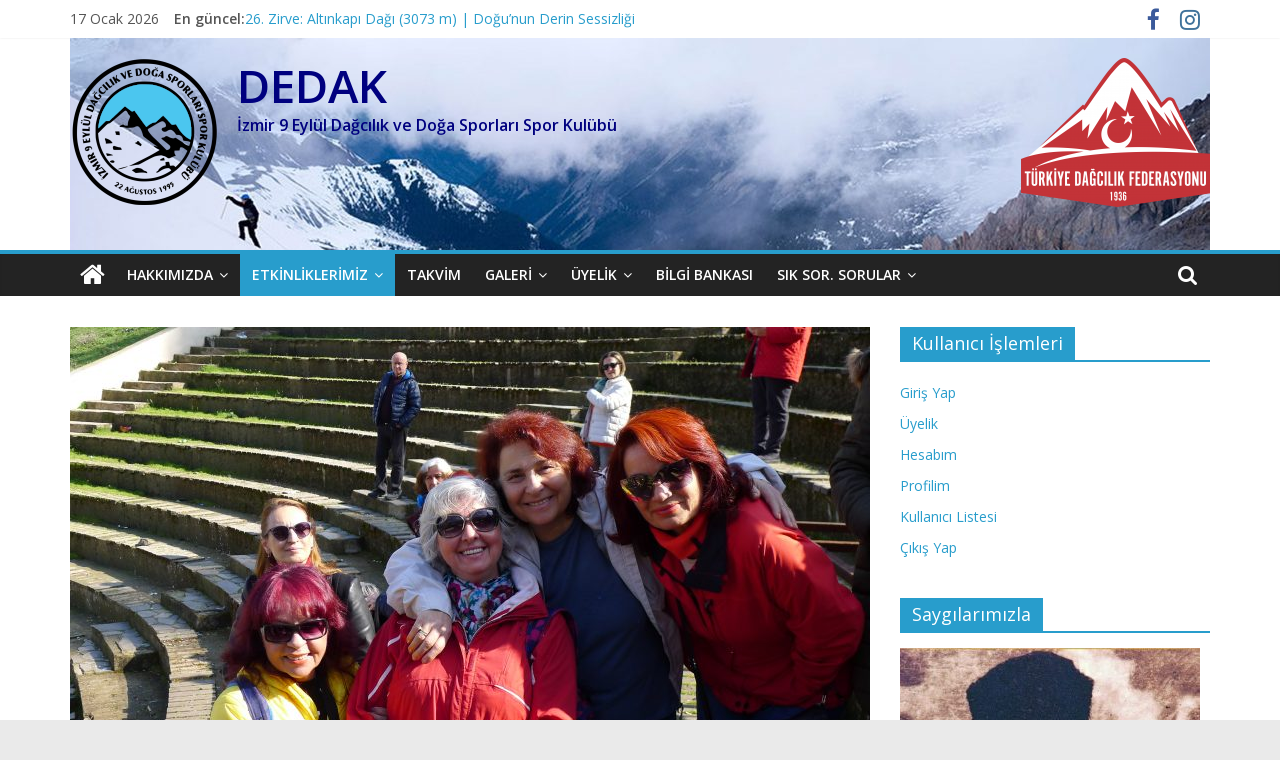

--- FILE ---
content_type: text/html; charset=UTF-8
request_url: http://dedakizmir.org/kulturel-faaliyetlerimiz/
body_size: 8527
content:
<!DOCTYPE html><html lang="tr"><head><meta charset="UTF-8"/><link rel='stylesheet' id='sb-font-awesome-css' href='https://maxcdn.bootstrapcdn.com/font-awesome/4.7.0/css/font-awesome.min.css' type='text/css' media='all' /><link rel='stylesheet' id='colormag_google_fonts-css' href='//fonts.googleapis.com/css?family=Open+Sans%3A400%2C600&#038;ver=6.8.2' type='text/css' media='all' /><link data-optimized='2' rel='stylesheet' href='https://dedakizmir.org/min/51509.css' /><script type="text/javascript" src="http://dedakizmir.org/wp-includes/js/jquery/jquery.min.js" id="jquery-core-js"></script><script data-optimized='1' src='https://dedakizmir.org/min/2ad44.js' ></script> <meta name="viewport" content="width=device-width, initial-scale=1"><link rel="profile" href="http://gmpg.org/xfn/11"/><title>KÜLTÜREL FAALİYETLERİMİZ &#8211; DEDAK</title><meta name='robots' content='max-image-preview:large' /><style>img:is([sizes="auto" i],[sizes^="auto," i]){contain-intrinsic-size:3000px 1500px}</style><link rel='dns-prefetch' href='//maxcdn.bootstrapcdn.com' /><link rel='dns-prefetch' href='//fonts.googleapis.com' /><link rel="alternate" type="application/rss+xml" title="DEDAK &raquo; akışı" href="https://dedakizmir.org/feed/" /><link rel="alternate" type="application/rss+xml" title="DEDAK &raquo; yorum akışı" href="https://dedakizmir.org/comments/feed/" /><style id='wp-block-library-theme-inline-css' type='text/css'>.wp-block-audio :where(figcaption){color:#555;font-size:13px;text-align:center}.is-dark-theme .wp-block-audio :where(figcaption){color:#ffffffa6}.wp-block-audio{margin:0 0 1em}.wp-block-code{border:1px solid #ccc;border-radius:4px;font-family:Menlo,Consolas,monaco,monospace;padding:.8em 1em}.wp-block-embed :where(figcaption){color:#555;font-size:13px;text-align:center}.is-dark-theme .wp-block-embed :where(figcaption){color:#ffffffa6}.wp-block-embed{margin:0 0 1em}.blocks-gallery-caption{color:#555;font-size:13px;text-align:center}.is-dark-theme .blocks-gallery-caption{color:#ffffffa6}:root :where(.wp-block-image figcaption){color:#555;font-size:13px;text-align:center}.is-dark-theme :root :where(.wp-block-image figcaption){color:#ffffffa6}.wp-block-image{margin:0 0 1em}.wp-block-pullquote{border-bottom:4px solid;border-top:4px solid;color:currentColor;margin-bottom:1.75em}.wp-block-pullquote cite,.wp-block-pullquote footer,.wp-block-pullquote__citation{color:currentColor;font-size:.8125em;font-style:normal;text-transform:uppercase}.wp-block-quote{border-left:.25em solid;margin:0 0 1.75em;padding-left:1em}.wp-block-quote cite,.wp-block-quote footer{color:currentColor;font-size:.8125em;font-style:normal;position:relative}.wp-block-quote:where(.has-text-align-right){border-left:none;border-right:.25em solid;padding-left:0;padding-right:1em}.wp-block-quote:where(.has-text-align-center){border:none;padding-left:0}.wp-block-quote.is-large,.wp-block-quote.is-style-large,.wp-block-quote:where(.is-style-plain){border:none}.wp-block-search .wp-block-search__label{font-weight:700}.wp-block-search__button{border:1px solid #ccc;padding:.375em .625em}:where(.wp-block-group.has-background){padding:1.25em 2.375em}.wp-block-separator.has-css-opacity{opacity:.4}.wp-block-separator{border:none;border-bottom:2px solid;margin-left:auto;margin-right:auto}.wp-block-separator.has-alpha-channel-opacity{opacity:1}.wp-block-separator:not(.is-style-wide):not(.is-style-dots){width:100px}.wp-block-separator.has-background:not(.is-style-dots){border-bottom:none;height:1px}.wp-block-separator.has-background:not(.is-style-wide):not(.is-style-dots){height:2px}.wp-block-table{margin:0 0 1em}.wp-block-table td,.wp-block-table th{word-break:normal}.wp-block-table :where(figcaption){color:#555;font-size:13px;text-align:center}.is-dark-theme .wp-block-table :where(figcaption){color:#ffffffa6}.wp-block-video :where(figcaption){color:#555;font-size:13px;text-align:center}.is-dark-theme .wp-block-video :where(figcaption){color:#ffffffa6}.wp-block-video{margin:0 0 1em}:root :where(.wp-block-template-part.has-background){margin-bottom:0;margin-top:0;padding:1.25em 2.375em}</style><style id='classic-theme-styles-inline-css' type='text/css'>/*! This file is auto-generated */
.wp-block-button__link{color:#fff;background-color:#32373c;border-radius:9999px;box-shadow:none;text-decoration:none;padding:calc(.667em + 2px) calc(1.333em + 2px);font-size:1.125em}.wp-block-file__button{background:#32373c;color:#fff;text-decoration:none}</style><style id='global-styles-inline-css' type='text/css'>:root{--wp--preset--aspect-ratio--square:1;--wp--preset--aspect-ratio--4-3:4/3;--wp--preset--aspect-ratio--3-4:3/4;--wp--preset--aspect-ratio--3-2:3/2;--wp--preset--aspect-ratio--2-3:2/3;--wp--preset--aspect-ratio--16-9:16/9;--wp--preset--aspect-ratio--9-16:9/16;--wp--preset--color--black:#000;--wp--preset--color--cyan-bluish-gray:#abb8c3;--wp--preset--color--white:#fff;--wp--preset--color--pale-pink:#f78da7;--wp--preset--color--vivid-red:#cf2e2e;--wp--preset--color--luminous-vivid-orange:#ff6900;--wp--preset--color--luminous-vivid-amber:#fcb900;--wp--preset--color--light-green-cyan:#7bdcb5;--wp--preset--color--vivid-green-cyan:#00d084;--wp--preset--color--pale-cyan-blue:#8ed1fc;--wp--preset--color--vivid-cyan-blue:#0693e3;--wp--preset--color--vivid-purple:#9b51e0;--wp--preset--gradient--vivid-cyan-blue-to-vivid-purple:linear-gradient(135deg,rgba(6,147,227,1) 0%,#9b51e0 100%);--wp--preset--gradient--light-green-cyan-to-vivid-green-cyan:linear-gradient(135deg,#7adcb4 0%,#00d082 100%);--wp--preset--gradient--luminous-vivid-amber-to-luminous-vivid-orange:linear-gradient(135deg,rgba(252,185,0,1) 0%,rgba(255,105,0,1) 100%);--wp--preset--gradient--luminous-vivid-orange-to-vivid-red:linear-gradient(135deg,rgba(255,105,0,1) 0%,#cf2e2e 100%);--wp--preset--gradient--very-light-gray-to-cyan-bluish-gray:linear-gradient(135deg,#eee 0%,#a9b8c3 100%);--wp--preset--gradient--cool-to-warm-spectrum:linear-gradient(135deg,#4aeadc 0%,#9778d1 20%,#cf2aba 40%,#ee2c82 60%,#fb6962 80%,#fef84c 100%);--wp--preset--gradient--blush-light-purple:linear-gradient(135deg,#ffceec 0%,#9896f0 100%);--wp--preset--gradient--blush-bordeaux:linear-gradient(135deg,#fecda5 0%,#fe2d2d 50%,#6b003e 100%);--wp--preset--gradient--luminous-dusk:linear-gradient(135deg,#ffcb70 0%,#c751c0 50%,#4158d0 100%);--wp--preset--gradient--pale-ocean:linear-gradient(135deg,#fff5cb 0%,#b6e3d4 50%,#33a7b5 100%);--wp--preset--gradient--electric-grass:linear-gradient(135deg,#caf880 0%,#71ce7e 100%);--wp--preset--gradient--midnight:linear-gradient(135deg,#020381 0%,#2874fc 100%);--wp--preset--font-size--small:13px;--wp--preset--font-size--medium:20px;--wp--preset--font-size--large:36px;--wp--preset--font-size--x-large:42px;--wp--preset--spacing--20:.44rem;--wp--preset--spacing--30:.67rem;--wp--preset--spacing--40:1rem;--wp--preset--spacing--50:1.5rem;--wp--preset--spacing--60:2.25rem;--wp--preset--spacing--70:3.38rem;--wp--preset--spacing--80:5.06rem;--wp--preset--shadow--natural:6px 6px 9px rgba(0,0,0,.2);--wp--preset--shadow--deep:12px 12px 50px rgba(0,0,0,.4);--wp--preset--shadow--sharp:6px 6px 0px rgba(0,0,0,.2);--wp--preset--shadow--outlined:6px 6px 0px -3px rgba(255,255,255,1),6px 6px rgba(0,0,0,1);--wp--preset--shadow--crisp:6px 6px 0px rgba(0,0,0,1)}:where(.is-layout-flex){gap:.5em}:where(.is-layout-grid){gap:.5em}body .is-layout-flex{display:flex}.is-layout-flex{flex-wrap:wrap;align-items:center}.is-layout-flex>:is(*,div){margin:0}body .is-layout-grid{display:grid}.is-layout-grid>:is(*,div){margin:0}:where(.wp-block-columns.is-layout-flex){gap:2em}:where(.wp-block-columns.is-layout-grid){gap:2em}:where(.wp-block-post-template.is-layout-flex){gap:1.25em}:where(.wp-block-post-template.is-layout-grid){gap:1.25em}.has-black-color{color:var(--wp--preset--color--black) !important}.has-cyan-bluish-gray-color{color:var(--wp--preset--color--cyan-bluish-gray) !important}.has-white-color{color:var(--wp--preset--color--white) !important}.has-pale-pink-color{color:var(--wp--preset--color--pale-pink) !important}.has-vivid-red-color{color:var(--wp--preset--color--vivid-red) !important}.has-luminous-vivid-orange-color{color:var(--wp--preset--color--luminous-vivid-orange) !important}.has-luminous-vivid-amber-color{color:var(--wp--preset--color--luminous-vivid-amber) !important}.has-light-green-cyan-color{color:var(--wp--preset--color--light-green-cyan) !important}.has-vivid-green-cyan-color{color:var(--wp--preset--color--vivid-green-cyan) !important}.has-pale-cyan-blue-color{color:var(--wp--preset--color--pale-cyan-blue) !important}.has-vivid-cyan-blue-color{color:var(--wp--preset--color--vivid-cyan-blue) !important}.has-vivid-purple-color{color:var(--wp--preset--color--vivid-purple) !important}.has-black-background-color{background-color:var(--wp--preset--color--black) !important}.has-cyan-bluish-gray-background-color{background-color:var(--wp--preset--color--cyan-bluish-gray) !important}.has-white-background-color{background-color:var(--wp--preset--color--white) !important}.has-pale-pink-background-color{background-color:var(--wp--preset--color--pale-pink) !important}.has-vivid-red-background-color{background-color:var(--wp--preset--color--vivid-red) !important}.has-luminous-vivid-orange-background-color{background-color:var(--wp--preset--color--luminous-vivid-orange) !important}.has-luminous-vivid-amber-background-color{background-color:var(--wp--preset--color--luminous-vivid-amber) !important}.has-light-green-cyan-background-color{background-color:var(--wp--preset--color--light-green-cyan) !important}.has-vivid-green-cyan-background-color{background-color:var(--wp--preset--color--vivid-green-cyan) !important}.has-pale-cyan-blue-background-color{background-color:var(--wp--preset--color--pale-cyan-blue) !important}.has-vivid-cyan-blue-background-color{background-color:var(--wp--preset--color--vivid-cyan-blue) !important}.has-vivid-purple-background-color{background-color:var(--wp--preset--color--vivid-purple) !important}.has-black-border-color{border-color:var(--wp--preset--color--black) !important}.has-cyan-bluish-gray-border-color{border-color:var(--wp--preset--color--cyan-bluish-gray) !important}.has-white-border-color{border-color:var(--wp--preset--color--white) !important}.has-pale-pink-border-color{border-color:var(--wp--preset--color--pale-pink) !important}.has-vivid-red-border-color{border-color:var(--wp--preset--color--vivid-red) !important}.has-luminous-vivid-orange-border-color{border-color:var(--wp--preset--color--luminous-vivid-orange) !important}.has-luminous-vivid-amber-border-color{border-color:var(--wp--preset--color--luminous-vivid-amber) !important}.has-light-green-cyan-border-color{border-color:var(--wp--preset--color--light-green-cyan) !important}.has-vivid-green-cyan-border-color{border-color:var(--wp--preset--color--vivid-green-cyan) !important}.has-pale-cyan-blue-border-color{border-color:var(--wp--preset--color--pale-cyan-blue) !important}.has-vivid-cyan-blue-border-color{border-color:var(--wp--preset--color--vivid-cyan-blue) !important}.has-vivid-purple-border-color{border-color:var(--wp--preset--color--vivid-purple) !important}.has-vivid-cyan-blue-to-vivid-purple-gradient-background{background:var(--wp--preset--gradient--vivid-cyan-blue-to-vivid-purple) !important}.has-light-green-cyan-to-vivid-green-cyan-gradient-background{background:var(--wp--preset--gradient--light-green-cyan-to-vivid-green-cyan) !important}.has-luminous-vivid-amber-to-luminous-vivid-orange-gradient-background{background:var(--wp--preset--gradient--luminous-vivid-amber-to-luminous-vivid-orange) !important}.has-luminous-vivid-orange-to-vivid-red-gradient-background{background:var(--wp--preset--gradient--luminous-vivid-orange-to-vivid-red) !important}.has-very-light-gray-to-cyan-bluish-gray-gradient-background{background:var(--wp--preset--gradient--very-light-gray-to-cyan-bluish-gray) !important}.has-cool-to-warm-spectrum-gradient-background{background:var(--wp--preset--gradient--cool-to-warm-spectrum) !important}.has-blush-light-purple-gradient-background{background:var(--wp--preset--gradient--blush-light-purple) !important}.has-blush-bordeaux-gradient-background{background:var(--wp--preset--gradient--blush-bordeaux) !important}.has-luminous-dusk-gradient-background{background:var(--wp--preset--gradient--luminous-dusk) !important}.has-pale-ocean-gradient-background{background:var(--wp--preset--gradient--pale-ocean) !important}.has-electric-grass-gradient-background{background:var(--wp--preset--gradient--electric-grass) !important}.has-midnight-gradient-background{background:var(--wp--preset--gradient--midnight) !important}.has-small-font-size{font-size:var(--wp--preset--font-size--small) !important}.has-medium-font-size{font-size:var(--wp--preset--font-size--medium) !important}.has-large-font-size{font-size:var(--wp--preset--font-size--large) !important}.has-x-large-font-size{font-size:var(--wp--preset--font-size--x-large) !important}:where(.wp-block-post-template.is-layout-flex){gap:1.25em}:where(.wp-block-post-template.is-layout-grid){gap:1.25em}:where(.wp-block-columns.is-layout-flex){gap:2em}:where(.wp-block-columns.is-layout-grid){gap:2em}:root :where(.wp-block-pullquote){font-size:1.5em;line-height:1.6}</style><!--[if lte IE 8]> <script type="text/javascript" src="http://dedakizmir.org/wp-content/themes/colormag/js/html5shiv.min.js" id="html5-js"></script> <![endif]--><link rel="https://api.w.org/" href="https://dedakizmir.org/wp-json/" /><link rel="alternate" title="JSON" type="application/json" href="https://dedakizmir.org/wp-json/wp/v2/pages/121" /><link rel="EditURI" type="application/rsd+xml" title="RSD" href="https://dedakizmir.org/xmlrpc.php?rsd" /><meta name="generator" content="WordPress 6.8.2" /><link rel="canonical" href="https://dedakizmir.org/kulturel-faaliyetlerimiz/" /><link rel='shortlink' href='https://dedakizmir.org/?p=121' /><link rel="alternate" title="oEmbed (JSON)" type="application/json+oembed" href="https://dedakizmir.org/wp-json/oembed/1.0/embed?url=https%3A%2F%2Fdedakizmir.org%2Fkulturel-faaliyetlerimiz%2F" /><link rel="alternate" title="oEmbed (XML)" type="text/xml+oembed" href="https://dedakizmir.org/wp-json/oembed/1.0/embed?url=https%3A%2F%2Fdedakizmir.org%2Fkulturel-faaliyetlerimiz%2F&#038;format=xml" /><link rel="icon" href="https://dedakizmir.org/wp-content/uploads/2025/03/cropped-cropped-Yeni-LOGO-Son-15.01.2024-1-112-32x32.png" sizes="32x32" /><link rel="icon" href="https://dedakizmir.org/wp-content/uploads/2025/03/cropped-cropped-Yeni-LOGO-Son-15.01.2024-1-112-192x192.png" sizes="192x192" /><link rel="apple-touch-icon" href="https://dedakizmir.org/wp-content/uploads/2025/03/cropped-cropped-Yeni-LOGO-Son-15.01.2024-1-112-180x180.png" /><meta name="msapplication-TileImage" content="https://dedakizmir.org/wp-content/uploads/2025/03/cropped-cropped-Yeni-LOGO-Son-15.01.2024-1-112-270x270.png" /></head><body class="wp-singular page-template-default page page-id-121 wp-custom-logo wp-embed-responsive wp-theme-colormag  wide"><div id="page" class="hfeed site">
<a class="skip-link screen-reader-text" href="#main">Skip to content</a><header id="masthead" class="site-header clearfix "><div id="header-text-nav-container" class="clearfix"><div class="news-bar"><div class="inner-wrap clearfix"><div class="date-in-header">
17 Ocak 2026</div><div class="breaking-news">
<strong class="breaking-news-latest">En güncel:</strong><ul class="newsticker"><li>
<a href="https://dedakizmir.org/26-zirve-altinkapi-dagi-3073-m-dogunun-derin-sessizligi/"
title="26. Zirve: Altınkapı Dağı (3073 m) | Doğu’nun Derin Sessizliği">26. Zirve: Altınkapı Dağı (3073 m) | Doğu’nun Derin Sessizliği</a></li><li>
<a href="https://dedakizmir.org/25-zirve-karasay-tepesi-dorukta-dostluk/"
title="25. Zirve: Karasay Tepesi | Dorukta Dostluk">25. Zirve: Karasay Tepesi | Dorukta Dostluk</a></li><li>
<a href="https://dedakizmir.org/24-zirve-sune-tepesi-yukseklerde-sessizlik/"
title="24. Zirve: Süne Tepesi | Yükseklerde Sessizlik">24. Zirve: Süne Tepesi | Yükseklerde Sessizlik</a></li><li>
<a href="https://dedakizmir.org/23-zirve-ismetler-tepesi-3658-m-sessiz-zirvede-guclu-adimlar/"
title="23. Zirve: İsmetler Tepesi (3658 m) | Sessiz Zirvede Güçlü Adımlar">23. Zirve: İsmetler Tepesi (3658 m) | Sessiz Zirvede Güçlü Adımlar</a></li><li>
<a href="https://dedakizmir.org/22-zirve-dksk-tepesi-aladaglarin-direnisi/"
title="22. Zirve: DKSK Tepesi | Aladağlar’ın Direnişi">22. Zirve: DKSK Tepesi | Aladağlar’ın Direnişi</a></li></ul></div><div class="social-links clearfix"><ul><li><a href="https://www.facebook.com/groups/dedakizmir" target="_blank"><i class="fa fa-facebook"></i></a></li><li><a href="https://www.instagram.com/dedak1995/?igshid=7jetlf4x21vd" target="_blank"><i class="fa fa-instagram"></i></a></li></ul></div></div></div><div class="inner-wrap"><div id="header-text-nav-wrap" class="clearfix"><div id="header-left-section"><div id="header-logo-image">
<a href="https://dedakizmir.org/" class="custom-logo-link" rel="home"><img width="147" height="147" src="https://dedakizmir.org/wp-content/uploads/2025/03/cropped-cropped-Yeni-LOGO-Son-15.01.2024-1-148.png" class="custom-logo" alt="DEDAK" decoding="async" /></a></div><div id="header-text" class=""><h3 id="site-title">
<a href="https://dedakizmir.org/" title="DEDAK" rel="home">DEDAK</a></h3><p id="site-description">İzmir 9 Eylül Dağcılık ve Doğa Sporları Spor Kulübü</p></div></div><div id="header-right-section"><div id="header-right-sidebar" class="clearfix"><aside id="media_image-2" class="widget widget_media_image clearfix"><a href="https://www.tdf.gov.tr/"><img width="189" height="149" src="https://dedakizmir.org/wp-content/uploads/2020/07/TDF_Transparan-1-300x237.png" class="image wp-image-253  attachment-189x149 size-189x149" alt="" style="max-width: 100%; height: auto;" decoding="async" srcset="https://dedakizmir.org/wp-content/uploads/2020/07/TDF_Transparan-1-300x237.png 300w, https://dedakizmir.org/wp-content/uploads/2020/07/TDF_Transparan-1-1024x809.png 1024w, https://dedakizmir.org/wp-content/uploads/2020/07/TDF_Transparan-1-768x606.png 768w, https://dedakizmir.org/wp-content/uploads/2020/07/TDF_Transparan-1-1536x1213.png 1536w, https://dedakizmir.org/wp-content/uploads/2020/07/TDF_Transparan-1-2048x1617.png 2048w, https://dedakizmir.org/wp-content/uploads/2020/07/TDF_Transparan-1-e1594806035144.png 189w" sizes="(max-width: 189px) 100vw, 189px" /></a></aside></div></div></div></div><nav id="site-navigation" class="main-navigation clearfix" role="navigation"><div class="inner-wrap clearfix"><div class="home-icon">
<a href="https://dedakizmir.org/" title="DEDAK"><i class="fa fa-home"></i></a></div><div class="search-random-icons-container"><div class="top-search-wrap">
<i class="fa fa-search search-top"></i><div class="search-form-top"><form action="https://dedakizmir.org/" class="search-form searchform clearfix" method="get"><div class="search-wrap">
<input type="text" placeholder="Ara" class="s field" name="s">
<button class="search-icon" type="submit"></button></div></form></div></div></div><p class="menu-toggle"></p><div class="menu-primary-container"><ul id="menu-primary" class="menu"><li id="menu-item-101" class="menu-item menu-item-type-custom menu-item-object-custom menu-item-has-children menu-item-101"><a href="#">Hakkımızda</a><ul class="sub-menu"><li id="menu-item-111" class="menu-item menu-item-type-post_type menu-item-object-page menu-item-111"><a href="https://dedakizmir.org/tarihce/">TARİHÇE</a></li><li id="menu-item-110" class="menu-item menu-item-type-post_type menu-item-object-page menu-item-110"><a href="https://dedakizmir.org/kurucularimiz-2/">KURUCULARIMIZ</a></li><li id="menu-item-109" class="menu-item menu-item-type-post_type menu-item-object-page menu-item-109"><a href="https://dedakizmir.org/baskanlarimiz/">BAŞKANLARIMIZ</a></li><li id="menu-item-108" class="menu-item menu-item-type-post_type menu-item-object-page menu-item-108"><a href="https://dedakizmir.org/yonetim-kurulumuz/">YÖNETİM KURULU</a></li><li id="menu-item-828" class="menu-item menu-item-type-post_type menu-item-object-page menu-item-828"><a href="https://dedakizmir.org/denetim-kurulumuz/">DENETİM KURULUMUZ</a></li><li id="menu-item-107" class="menu-item menu-item-type-post_type menu-item-object-page menu-item-107"><a href="https://dedakizmir.org/tuzugumuz/">TÜZÜĞÜMÜZ</a></li><li id="menu-item-300" class="menu-item menu-item-type-post_type menu-item-object-page menu-item-300"><a href="https://dedakizmir.org/protokoller/">PROTOKOLLER</a></li><li id="menu-item-106" class="menu-item menu-item-type-post_type menu-item-object-page menu-item-106"><a href="https://dedakizmir.org/ilkelerimiz/">İLKELERİMİZ</a></li><li id="menu-item-105" class="menu-item menu-item-type-post_type menu-item-object-page menu-item-105"><a href="https://dedakizmir.org/?page_id=93">KULÜP ANTRENÖRÜMÜZ</a></li><li id="menu-item-104" class="menu-item menu-item-type-post_type menu-item-object-page menu-item-104"><a href="https://dedakizmir.org/anterenor-uyemiz/">ANTRENÖR ÜYEMİZ</a></li><li id="menu-item-103" class="menu-item menu-item-type-post_type menu-item-object-page menu-item-103"><a href="https://dedakizmir.org/yuruyus-liderlerimiz/">YÜRÜYÜŞ LİDERLERİMİZ</a></li><li id="menu-item-102" class="menu-item menu-item-type-post_type menu-item-object-page menu-item-102"><a href="https://dedakizmir.org/kollarimiz/">KURULLARIMIZ ve KOLLARIMIZ</a></li></ul></li><li id="menu-item-125" class="menu-item menu-item-type-custom menu-item-object-custom current-menu-ancestor current-menu-parent menu-item-has-children menu-item-125"><a href="#">Etkinliklerimiz</a><ul class="sub-menu"><li id="menu-item-276" class="menu-item menu-item-type-custom menu-item-object-custom menu-item-has-children menu-item-276"><a href="#">PROGRAM</a><ul class="sub-menu"><li id="menu-item-277" class="menu-item menu-item-type-custom menu-item-object-custom menu-item-277"><a href="https://docs.google.com/spreadsheets/d/1qwW-WuK72U6TimP3CEh2_4jm1CML6RV0yKQfccXUvj0/edit#gid=1367675783">TDF PROGRAMI</a></li></ul></li><li id="menu-item-130" class="menu-item menu-item-type-post_type menu-item-object-page menu-item-130"><a href="https://dedakizmir.org/doga-yuruyusleri/">DOĞA YÜRÜYÜŞLERİ</a></li><li id="menu-item-129" class="menu-item menu-item-type-post_type menu-item-object-page menu-item-129"><a href="https://dedakizmir.org/2025-yuksek-dag-faaliyet-programi/">YÜKSEK DAĞ FAALİYETLERİMİZ</a></li><li id="menu-item-128" class="menu-item menu-item-type-post_type menu-item-object-page menu-item-128"><a href="https://dedakizmir.org/spor-tirmanis-faaliyetlerimiz/">SPOR TIRMANIŞ FAALİYETLERİMİZ</a></li><li id="menu-item-127" class="menu-item menu-item-type-post_type menu-item-object-page current-menu-item page_item page-item-121 current_page_item menu-item-127"><a href="https://dedakizmir.org/kulturel-faaliyetlerimiz/" aria-current="page">KÜLTÜREL FAALİYETLERİMİZ</a></li><li id="menu-item-126" class="menu-item menu-item-type-post_type menu-item-object-page menu-item-126"><a href="https://dedakizmir.org/cevre-faaliyetlerimiz/">ÇEVRE FAALİYETLERİMİZ</a></li></ul></li><li id="menu-item-243" class="menu-item menu-item-type-post_type menu-item-object-page menu-item-243"><a href="https://dedakizmir.org/takvim/">Takvim</a></li><li id="menu-item-359" class="menu-item menu-item-type-post_type menu-item-object-page menu-item-has-children menu-item-359"><a href="https://dedakizmir.org/galerimiz/">Galeri</a><ul class="sub-menu"><li id="menu-item-134" class="menu-item menu-item-type-post_type menu-item-object-page menu-item-134"><a href="https://dedakizmir.org/?page_id=132">Ziyaretçi Defteri</a></li></ul></li><li id="menu-item-278" class="menu-item menu-item-type-custom menu-item-object-custom menu-item-has-children menu-item-278"><a href="#">ÜYELİK</a><ul class="sub-menu"><li id="menu-item-279" class="menu-item menu-item-type-post_type menu-item-object-page menu-item-279"><a href="https://dedakizmir.org/register/">KAYIT OL</a></li></ul></li><li id="menu-item-528" class="menu-item menu-item-type-post_type menu-item-object-page menu-item-528"><a href="https://dedakizmir.org/bilgi-bankasi/">BİLGİ BANKASI</a></li><li id="menu-item-149" class="menu-item menu-item-type-custom menu-item-object-custom menu-item-has-children menu-item-149"><a href="#">SIK SOR. SORULAR</a><ul class="sub-menu"><li id="menu-item-155" class="menu-item menu-item-type-post_type menu-item-object-page menu-item-155"><a href="https://dedakizmir.org/genel/">GENEL – SSS</a></li><li id="menu-item-154" class="menu-item menu-item-type-post_type menu-item-object-page menu-item-154"><a href="https://dedakizmir.org/uyelik/">ÜYELİK – SSS</a></li><li id="menu-item-153" class="menu-item menu-item-type-post_type menu-item-object-page menu-item-153"><a href="https://dedakizmir.org/doga-yuruyusleri-2/">DOĞA YÜRÜYÜŞÜ – SSS</a></li><li id="menu-item-152" class="menu-item menu-item-type-post_type menu-item-object-page menu-item-152"><a href="https://dedakizmir.org/dagcilik/">DAĞCILIK – SSS</a></li><li id="menu-item-151" class="menu-item menu-item-type-post_type menu-item-object-page menu-item-151"><a href="https://dedakizmir.org/egitimler/">EĞİTİMLER – SSS</a></li></ul></li></ul></div></div></nav></div></header><div id="main" class="clearfix"><div class="inner-wrap clearfix"><div id="primary"><div id="content" class="clearfix"><article id="post-121" class="post-121 page type-page status-publish has-post-thumbnail hentry"><div class="featured-image">
<img width="800" height="445" src="https://dedakizmir.org/wp-content/uploads/2020/09/P1110473-800x445.jpg" class="attachment-colormag-featured-image size-colormag-featured-image wp-post-image" alt="" decoding="async" fetchpriority="high" /></div><header class="entry-header"><h1 class="entry-title">
KÜLTÜREL FAALİYETLERİMİZ</h1></header><div class="entry-content clearfix"><p><strong><a href="https://dedakizmir.org/wp-content/uploads/2020/09/Kültürel-Faaliyetler.pdf">Kültürel Faaliyetler , Yazı ve&nbsp;&nbsp;Fotoğraflar için lütfen tıklayınız</a></strong></p><div style="clear: both;"></div><div class="pagination clearfix">Sayfalar <span class="post-page-numbers current" aria-current="page"><span>1</span></span> <a href="https://dedakizmir.org/kulturel-faaliyetlerimiz/2/" class="post-page-numbers"><span>2</span></a></div></div><div class="entry-footer"></div></article></div></div><div id="secondary"><aside id="nav_menu-2" class="widget widget_nav_menu clearfix"><h3 class="widget-title"><span>Kullanıcı İşlemleri</span></h3><div class="menu-kullanici-islemleri-container"><ul id="menu-kullanici-islemleri" class="menu"><li id="menu-item-193" class="menu-item menu-item-type-post_type menu-item-object-page menu-item-193"><a href="https://dedakizmir.org/login/">Giriş Yap</a></li><li id="menu-item-192" class="menu-item menu-item-type-post_type menu-item-object-page menu-item-192"><a href="https://dedakizmir.org/register/">Üyelik</a></li><li id="menu-item-189" class="menu-item menu-item-type-post_type menu-item-object-page menu-item-189"><a href="https://dedakizmir.org/account/">Hesabım</a></li><li id="menu-item-194" class="menu-item menu-item-type-post_type menu-item-object-page menu-item-privacy-policy menu-item-194"><a rel="privacy-policy" href="https://dedakizmir.org/user/">Profilim</a></li><li id="menu-item-678" class="menu-item menu-item-type-post_type menu-item-object-page menu-item-678"><a href="https://dedakizmir.org/userlist/">Kullanıcı Listesi</a></li><li id="menu-item-190" class="menu-item menu-item-type-post_type menu-item-object-page menu-item-190"><a href="https://dedakizmir.org/logout/">Çıkış Yap</a></li></ul></div></aside><aside id="media_image-3" class="widget widget_media_image clearfix"><h3 class="widget-title"><span>Saygılarımızla</span></h3><a href="https://tr.wikipedia.org/wiki/Mustafa_Kemal_Atat%C3%BCrk"><img width="300" height="300" src="https://dedakizmir.org/wp-content/uploads/2020/07/mustafa-kemal-ataturk-300x300.jpg" class="image wp-image-256  attachment-medium size-medium" alt="" style="max-width: 100%; height: auto;" decoding="async" loading="lazy" srcset="https://dedakizmir.org/wp-content/uploads/2020/07/mustafa-kemal-ataturk-300x300.jpg 300w, https://dedakizmir.org/wp-content/uploads/2020/07/mustafa-kemal-ataturk-150x150.jpg 150w, https://dedakizmir.org/wp-content/uploads/2020/07/mustafa-kemal-ataturk.jpg 400w" sizes="auto, (max-width: 300px) 100vw, 300px" /></a></aside><aside id="custom_html-3" class="widget_text widget widget_custom_html clearfix"><h3 class="widget-title"><span>Hava Durumu</span></h3><div class="textwidget custom-html-widget"><iframe src="https://www.meteoblue.com/tr/hava/widget/daily/%c4%b0zmir_t%c3%bcrkiye_311046?geoloc=fixed&days=4&tempunit=CELSIUS&windunit=KILOMETER_PER_HOUR&precipunit=MILLIMETER&coloured=coloured&pictoicon=0&pictoicon=1&maxtemperature=0&maxtemperature=1&mintemperature=0&mintemperature=1&windspeed=0&windspeed=1&windgust=0&winddirection=0&winddirection=1&uv=0&humidity=0&precipitation=0&precipitation=1&precipitationprobability=0&precipitationprobability=1&spot=0&spot=1&pressure=0&layout=light"  frameborder="0" scrolling="NO" allowtransparency="true" sandbox="allow-same-origin allow-scripts allow-popups allow-popups-to-escape-sandbox" style="width: %100; height: 363px"></iframe><div><a href="https://www.meteoblue.com/tr/hava/hafta/%c4%b0zmir_t%c3%bcrkiye_311046?utm_source=weather_widget&utm_medium=linkus&utm_content=daily&utm_campaign=Weather%2BWidget" target="_blank">meteoblue</a></div></div></aside><aside id="colormag_125x125_advertisement_widget-2" class="widget widget_125x125_advertisement clearfix"><div class="advertisement_125x125"><div class="advertisement-title"><h3 class="widget-title"><span>Sponsor Reklamları</span></h3></div><div class="advertisement-content"><a href="https://themegrill.com/" class="single_ad_125x125" target="_blank" rel="nofollow">
<img src="http://dedakizmir.org/wp-content/themes/colormag/img/ad-small.jpg" width="125" height="125" alt="">
</a><a href="https://themegrill.com/" class="single_ad_125x125" target="_blank" rel="nofollow">
<img src="http://dedakizmir.org/wp-content/themes/colormag/img/ad-small.jpg" width="125" height="125" alt="">
</a><a href="https://themegrill.com/" class="single_ad_125x125" target="_blank" rel="nofollow">
<img src="http://dedakizmir.org/wp-content/themes/colormag/img/ad-small.jpg" width="125" height="125" alt="">
</a><a href="https://themegrill.com/" class="single_ad_125x125" target="_blank" rel="nofollow">
<img src="http://dedakizmir.org/wp-content/themes/colormag/img/ad-small.jpg" width="125" height="125" alt="">
</a></div></div></aside></div></div></div><footer id="colophon" class="clearfix "><div class="footer-socket-wrapper clearfix"><div class="inner-wrap"><div class="footer-socket-area"><div class="footer-socket-right-section"><div class="social-links clearfix"><ul><li><a href="https://www.facebook.com/groups/dedakizmir" target="_blank"><i class="fa fa-facebook"></i></a></li><li><a href="https://www.instagram.com/dedak1995/?igshid=7jetlf4x21vd" target="_blank"><i class="fa fa-instagram"></i></a></li></ul></div></div><div class="footer-socket-left-section"><div class="copyright">Tüm hakları saklıdır &copy; 2026 <a href="https://dedakizmir.org/" title="DEDAK" ><span>DEDAK</span></a>.<br>Tema: <a href="https://themegrill.com/themes/colormag" target="_blank" title="ThemeGrill" rel="author"><span>ThemeGrill</span></a> tarafından ColorMag. Altyapı <a href="https://wordpress.org" target="_blank" title="WordPress"><span>WordPress</span></a>.</div></div></div></div></div></footer><a href="#masthead" id="scroll-up"><i class="fa fa-chevron-up"></i></a></div> <script type="speculationrules">
{"prefetch":[{"source":"document","where":{"and":[{"href_matches":"\/*"},{"not":{"href_matches":["\/wp-*.php","\/wp-admin\/*","\/wp-content\/uploads\/*","\/wp-content\/*","\/wp-content\/plugins\/*","\/wp-content\/themes\/colormag\/*","\/*\\?(.+)"]}},{"not":{"selector_matches":"a[rel~=\"nofollow\"]"}},{"not":{"selector_matches":".no-prefetch, .no-prefetch a"}}]},"eagerness":"conservative"}]}
</script>  <script type="text/javascript">var cffajaxurl="https://dedakizmir.org/wp-admin/admin-ajax.php";var cfflinkhashtags="true";</script>  <script type="text/javascript">var sbiajaxurl="https://dedakizmir.org/wp-admin/admin-ajax.php";</script> <script data-optimized='1' src='https://dedakizmir.org/min/35c84.js' ></script></body></html>
<!-- Page optimized by LiteSpeed Cache @2026-01-17 03:39:12 -->
<!-- Page generated by LiteSpeed Cache 2.9.7 on 2026-01-17 06:39:12 -->